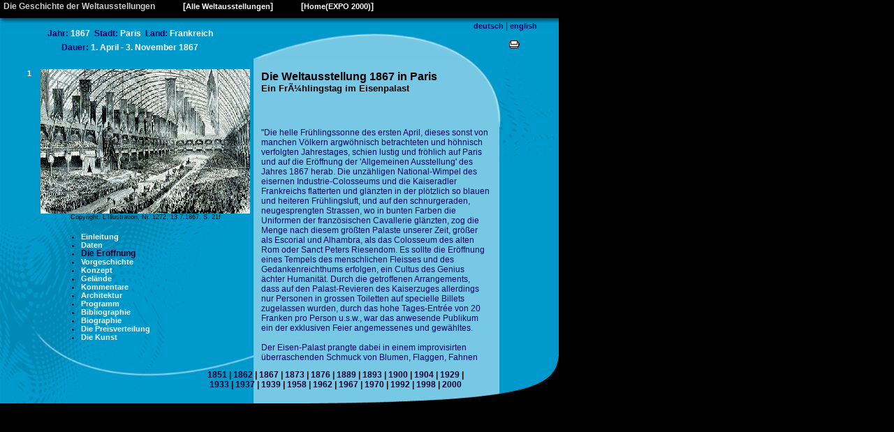

--- FILE ---
content_type: text/html; charset=UTF-8
request_url: http://site.expo2000.de/expo2000/geschichte/detail.php?wa_id=3&lang=2&s_typ=21
body_size: 3290
content:

<html>
<head>
<title>EXPO2000 ::Die Weltausstellung 1867 in Paris:: </title>

<meta http-equiv="Content-Type" content="text/html; charset=iso-8859-1">
<style type="text/css">
<!--
body {  background-image: url(grafiken/f3_basis.jpg); background-repeat: no-repeat}
a {  font-family: Verdana, Arial, Helvetica, sans-serif; font-size: 9pt; font-weight: bold; text-decoration: none; color: #000033}
a:hover {  font-family: Verdana, Arial, Helvetica, sans-serif; font-size: 9pt; font-weight: bold; color: #FFFFFF; text-decoration: none}
a:active { font-family: Verdana, Arial, Helvetica, sans-serif; font-size: 9pt; font-weight: bold; color: #00FF00; text-decoration: none }

a.lk { font-family: Verdana, Arial, Helvetica, sans-serif; font-size: 8pt; color: #FFFFFF}
a.lk:hover { font-family: Verdana, Arial, Helvetica, sans-serif; font-size: 8pt ; color: #000000 }
a.lk:active { font-family: Verdana, Arial, Helvetica, sans-serif; font-size: 8pt; color: #0000CC }

a.lktop { font-family: Verdana, Arial, Helvetica, sans-serif; font-size: 8pt; color: #FFFFFF}
a.lktop:hover { font-family: Verdana, Arial, Helvetica, sans-serif; font-size: 8pt ; color: #CCCCCC }
a.lktop:active { font-family: Verdana, Arial, Helvetica, sans-serif; font-size: 8pt ; color: #CCCCCC }
li {  line-height: 12px}
-->

</style>
<link rel="stylesheet" href="../../css/title.css" type="text/css">
<script language="JavaScript" src="../../exposeeum/styles/script.js">
</script>

</head>
<body bgcolor="#000000" text="#000000" scroll="auto">

<div style="color:#CCCCCC; margin-left:5px; margin-top:2px; float: left"><b>Die Geschichte der Weltausstellungen</b></div>
|<div style="color:#fff; margin-left:40px; margin-top:2px; float: left"><b>[<a href="index.php" class="lktop" target="_self">Alle Weltausstellungen</a>]</b></div>

|<div style="color:#fff; margin-left:40px; margin-top:2px; float: left"><b>[<a href="../index.html" class="lktop" target="_self">Home(EXPO 2000)</a>]</b></div>




<div id="Layer1" style="position:absolute; width:319px; height:226px; z-index:3; left: 30px; top: 93px; overflow: visible"> 
  <table align="center" border="0" cellspacing="2" cellpadding="4">
	<tr>
		<td valign="middle">
<a href="detail.php?wa_id=3&lang=2&s_typ=21&imag=1"  class='lk'>&nbsp;1&nbsp;</a><br><br>		</td>
		<td align="center"><img src='images/auswahl/1867_paris/16_verleihung.jpg'><br><span class="pt7">Copyright: L'Illustration, Nr. 1272, 13.7.1867, S. 21f</span>
		</td>
	</tr>
</table>
</div>



<div id="Layer6" style="position:absolute; width:327px; height:347px; z-index:1; left: 374px; top: 171px; overflow: auto"> 
  <p> 
    <font color="#000066">&quot;Die helle Fr&uuml;hlingssonne des ersten April, dieses sonst von manchen V&ouml;lkern argw&ouml;hnisch betrachteten und h&ouml;hnisch verfolgten Jahrestages, schien lustig und fr&ouml;hlich auf Paris und auf die Er&ouml;ffnung der 'Allgemeinen Ausstellung' des Jahres 1867 herab. Die unz&auml;hligen National-Wimpel des eisernen Industrie-Colosseums und die Kaiseradler Frankreichs flatterten und gl&auml;nzten in der pl&ouml;tzlich so blauen und heiteren Fr&uuml;hlingsluft, und auf den schnurgeraden, neugesprengten Strassen, wo in bunten Farben die Uniformen der franz&ouml;sischen Cavallerie gl&auml;nzten, zog die Menge nach diesem gr&ouml;&szlig;ten Palaste unserer Zeit, gr&ouml;&szlig;er als Escorial und Alhambra, als das Colosseum des alten Rom oder Sanct Peters Riesendom. Es sollte die Er&ouml;ffnung eines Tempels des menschlichen Fleisses und des Gedankenreichthums erfolgen, ein Cultus des Genius &auml;chter Humanit&auml;t. Durch die getroffenen Arrangements, dass auf den Palast-Revieren des Kaiserzuges allerdings nur Personen in grossen Toiletten auf specielle Billets zugelassen wurden, durch das hohe Tages-Entr&eacute;e von 20 Franken pro Person u.s.w., war das anwesende Publikum ein der exklusiven Feier angemessenes und gew&auml;hltes.<br />
<br />
Der Eisen-Palast prangte dabei in einem improvisirten &uuml;berraschenden Schmuck von Blumen, Flaggen, Fahnen und Decorationen, und die Arrangements, die so zu sagen &uuml;ber Nacht noch ausgef&uuml;hrt waren, bewiesen die weltber&uuml;hmte Kunst der Decoration, welche die Franzosen ohne Zweifel besitzen, wiederum in einem grossartigen Beispiel. So ward denn um 2 Uhr Nachmittags, als der Kaiser Louis Napoleon, seine Gemahlin am Arm, die feierliche Promenade durch einige Theile des grossen Palastes vollf&uuml;hrte, die Allgemeine Ausstellung von 1867 er&ouml;ffnet. Dies war ein Akt von ebenso welthistorischer Bedeutung, als - so Gott will - voll segensreicher Folgen f&uuml;r alle V&ouml;lker der Civilisation, die gern und willig im Schweisse der aufgekl&auml;rten und lohnenden Arbeit ihr Brot essen, und dabei unabl&auml;ssig bestrebt sind, das Leben durch einen immer gr&ouml;sseren Reichthum von Ideen zu versch&ouml;nern und zu verbessern.&quot;<br />
<br />
Quelle: H.L. in: Deutsche Ausstellungszeitung Nr. 3, Sonnabend 6. April 1867</font><br><br>  </p>
</div>
<div id="Layer7" style="position:absolute; width:128px; height:22px; z-index:2; left: 678px; top: 30px"><a href="detail.php?wa_id=3&lang=2&s_typ=21" class="pt8"><font color="#000066">deutsch</font></a> 
  | <a href="detail.php?wa_id=3&lang=1&s_typ=21" class="pt8"><font color="#000066">english</font></a></div>


<div id="Layer2" style="position:absolute; width:560px; height:40px; z-index:1; left:200px; top:530px; text-align:center; font-weight:bold"> 
<a href="detail.php?wa_id=1&lang=2">1851</a> 
    | <a href="detail.php?wa_id=2&lang=2">1862</a> | <a href="detail.php?wa_id=3&lang=2">1867</a> 
    | <a href="detail.php?wa_id=4&lang=2">1873</a> | <a href="detail.php?wa_id=5&lang=2">1876</a> 
    | <a href="detail.php?wa_id=6&lang=2">1889</a> | <a href="detail.php?wa_id=7&lang=2">1893</a> 
    | <a href="detail.php?wa_id=8&lang=2">1900</a> | <a href="detail.php?wa_id=9&lang=2">1904</a> 
    | <a href="detail.php?wa_id=11&lang=2">1929</a> |<br>
    <a href="detail.php?wa_id=12&lang=2">1933</a> | <a href="detail.php?wa_id=13&lang=2">1937</a> 
    | <a href="detail.php?wa_id=14&lang=2">1939</a> | <a href="detail.php?wa_id=15&lang=2">1958</a> 
    | <a href="detail.php?wa_id=16&lang=2">1962</a> | <a href="detail.php?wa_id=17&lang=2">1967</a> 
    | <a href="detail.php?wa_id=18&lang=2">1970</a> | <a href="detail.php?wa_id=19&lang=2">1992</a> 
    | <a href="detail.php?wa_id=20&lang=2">1998</a> | <a href="detail.php?wa_id=21&lang=2">2000</a>
</div>


<div id="Layer8" style="position:absolute; width:346px; height:64px; z-index:1; left: 374px; top: 101px; overflow: auto; visibility: visible;"> 

	<div style="color:#000; font-size:12pt"><b>Die Weltausstellung 1867 in Paris</b></div>
	<div style="color:#000; font-size:10pt"><b>Ein Fr&Atilde;&frac14;hlingstag im Eisenpalast</b></div>

</div>


<div id="Layer3" style="position:absolute; width:364px; height:52px; z-index:4; left: 4px; top: 37px"> 
  <table border="0" cellspacing="2" cellpadding="2" align="center">
    <tr> 
      <td align="center"> 
        <b><font color="#000068"><b>Jahr: </b></font>  <b><font color="#FFFFFF">1867</font></td><td align="center"><font color="#000068"><b>Stadt: </b></font> <b><font color="#FFFFFF">Paris</font></td><td align="center"><font color="#000068"><b>Land:  </b></font> <b><font color="#FFFFFF">Frankreich</font></td></tr><tr><td colspan="3" align="center"><font color="#000068"><b>Dauer: </b></font> <b><font color="#FFFFFF">1. April - 3. November 1867</font></b>      </td>
    </tr>
  </table>
  <p>&nbsp; </p>
</div>
<p>&nbsp;</p>
<div id="print" style="position:absolute; width:39px; height:20px; z-index:6; left: 729px; top: 58px"> 
  <a href="detail_print.php?wa_id=3&lang=2&s_typ=21" class="pt7" target="_blank"><img src="grafiken/print.gif" width="15" height="11" border="0" alt="Printversion - Click Here"></a></div>
<div id="Layer5" style="position:absolute; width:272px; height:200px; z-index:5; left: 76px; top: 321px"> 
  <ul>
    <li class="pt8"><b><font color="#FFFFFF"><a href="detail.php?wa_id=3&lang=2&s_typ=1"  class='lk'>Einleitung</a></font></b></li><li class="pt8"><b><font color="#FFFFFF"><a href="detail.php?wa_id=3&lang=2&s_typ=5"  class='lk'>Daten</a></font></b></li><li class="pt8"><b><font color="#FFFFFF"><a href="detail.php?wa_id=3&lang=2&s_typ=21"  >Die Eröffnung</a></font></b></li><li class="pt8"><b><font color="#FFFFFF"><a href="detail.php?wa_id=3&lang=2&s_typ=16"  class='lk'>Vorgeschichte</a></font></b></li><li class="pt8"><b><font color="#FFFFFF"><a href="detail.php?wa_id=3&lang=2&s_typ=17"  class='lk'>Konzept</a></font></b></li><li class="pt8"><b><font color="#FFFFFF"><a href="detail.php?wa_id=3&lang=2&s_typ=13"  class='lk'>Gelände</a></font></b></li><li class="pt8"><b><font color="#FFFFFF"><a href="detail.php?wa_id=3&lang=2&s_typ=14"  class='lk'>Kommentare</a></font></b></li><li class="pt8"><b><font color="#FFFFFF"><a href="detail.php?wa_id=3&lang=2&s_typ=3"  class='lk'>Architektur</a></font></b></li><li class="pt8"><b><font color="#FFFFFF"><a href="detail.php?wa_id=3&lang=2&s_typ=9"  class='lk'>Programm</a></font></b></li><li class="pt8"><b><font color="#FFFFFF"><a href="detail.php?wa_id=3&lang=2&s_typ=4"  class='lk'>Bibliographie</a></font></b></li><li class="pt8"><b><font color="#FFFFFF"><a href="detail.php?wa_id=3&lang=2&s_typ=2"  class='lk'>Biographie</a></font></b></li><li class="pt8"><b><font color="#FFFFFF"><a href="detail.php?wa_id=3&lang=2&s_typ=35"  class='lk'>Die Preisverteilung</a></font></b></li><li class="pt8"><b><font color="#FFFFFF"><a href="detail.php?wa_id=3&lang=2&s_typ=34"  class='lk'>Die Kunst</a></font></b></li>  </ul>
</div>
</body>
</html>


--- FILE ---
content_type: text/css
request_url: http://site.expo2000.de/css/title.css
body_size: 667
content:


body {
	font-family: Arial, Helvetica, sans-serif;
	margin: 0px;
	padding: 0px;
	font-size: 9pt;
	}

/*a.lktop {
    color: #FFFFFF;
}*/

/*p {font-family: Arial, Helvetica, sans-serif; font-size: 9pt}*/
tr {  font-family: Arial, Helvetica, sans-serif; font-size: 9pt}
td { font-family: Arial, Helvetica, sans-serif; font-size: 9pt; vertical-align: top}
th { font-family: Arial, Helvetica, sans-serif; font-size: 9pt} 

.pt7 {  font-family: Arial, Helvetica, sans-serif; font-size: 7pt}
.pt8 {  font-size: 8pt}


.pt9 {  font-size: 9pt}
.pt10 { font-size: 10pt}
.pt12 { font-size: 12pt}
.pt14 { font-size: 14pt}


.pt16 { font-size: 16pt}
.pt18 { font-size: 18pt}

